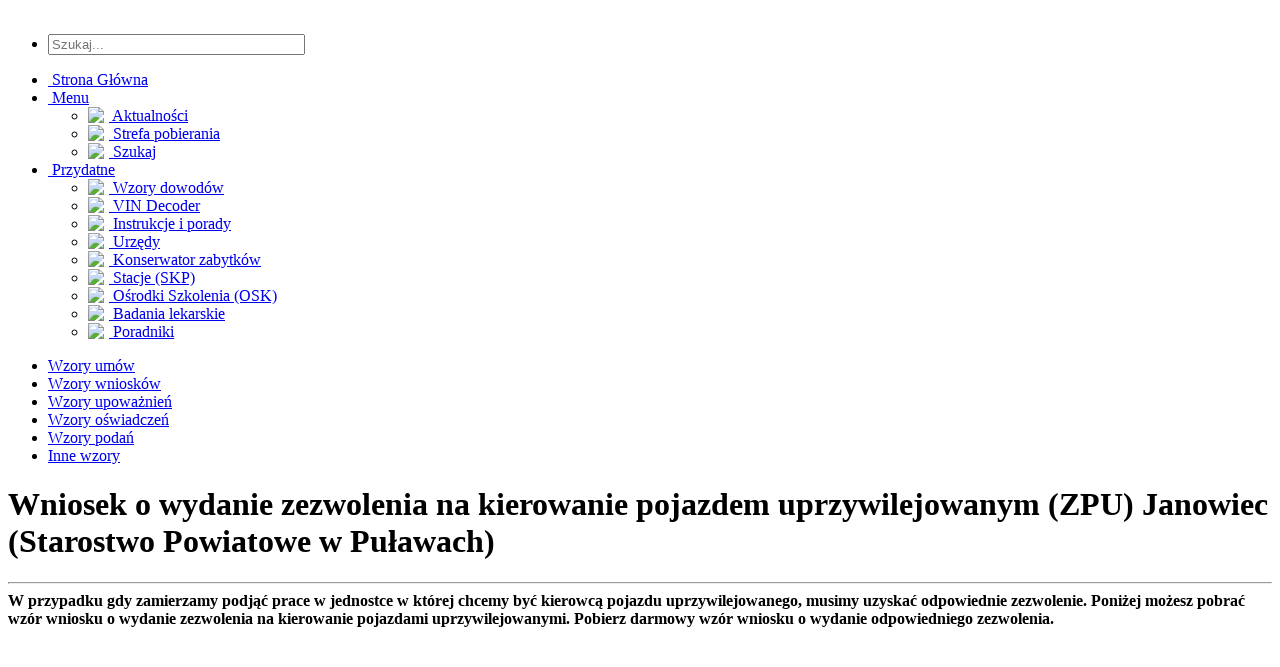

--- FILE ---
content_type: text/html; charset=UTF-8
request_url: https://www.autownioski.pl/wniosek/wniosek-o-wydanie-zezwolenia-na-kierowanie-pojazdem-uprzywilejowanym/urzad.php?miasto=2317
body_size: 6674
content:
<!DOCTYPE html PUBLIC '-//W3C//DTD XHTML 1.0 Transitional//EN' 'http://www.w3.org/TR/xhtml1/DTD/xhtml1-transitional.dtd'>
<html xmlns='http://www.w3.org/1999/xhtml' xml:lang='pl' lang='pl'>
<head>
<title>Wniosek o wydanie zezwolenia na kierowanie pojazdem uprzywilejowanym (ZPU) • Janowiec 2026</title>
<meta http-equiv='Content-Type' content='text/html; charset=utf-8' />
<meta name='description' content='Zamierzasz kierować pojazdem uprzywilejowanym? Pobierz darmowy wzór wniosku o wydanie zezwolenia dla miejscowościJanowiec do uzupełnienia. Złóż dokumenty w swoim urzędzie. Dokument do pobrania w formacie .pdf, .doc (word).' />
<meta name='keywords' content='wniosek o wydanie zezwolenia na kierowanie pojazdem uprzywilejowanym Janowiec, pojazd uprzywilejowany wzór wniosku jaki wniosek o wydanie zezwolenia na jazdę pojazdem uprzywilejowanym Janowiec, wniosek Janowiec, jaki wniosek Janowiec, pojazd uprzywilejowany Janowiec, zezwolenie do kierowania Janowiec, wzór wniosku, pdf, doc, jpg, formularz, do pobrania, zezwolenie pojazd uprzywilejowany Janowiec, druk wniosku o wydanie zezwolenia na poruszanie się pojazdem uprzywilejowanym Janowiec, Starostwo Powiatowe w Puławach, pdf, doc, 2026, jpg,' />
<link rel='stylesheet' href='../../themes/aW/styles3.css' type='text/css' media='screen' />
<link rel='apple-touch-icon' sizes='180x180' href='../../images/fav/apple-touch-icon.png'>
<link rel='icon' type='image/png' sizes='32x32' href='../../images/fav/favicon-32x32.png'>
<link rel='icon' type='image/png' sizes='16x16' href='../../images/fav/favicon-16x16.png'>
<link rel='manifest' href='../../images/fav/site.webmanifest'>
<link rel='mask-icon' href='../../images/fav/safari-pinned-tab.svg' color='#5bbad5'>
<meta name='msapplication-TileColor' content='#da532c'>
<meta name='theme-color' content='#ffffff'>
<script type='text/javascript' src='../../includes/jquery/jquery.js'></script>

<meta name="viewport" content="width=device-width, initial-scale=1, maximum-scale=1">
<link rel="stylesheet" href="../../themes/aW/css/base4.css" />

<link rel="shortcut icon" href="../../themes/aW/images/fav.png" />
<script type="text/javascript" src="../../themes/aW/js/ddsmoothmenu.js"></script>

<link rel="stylesheet" type="text/css" href="../../themes/aW/css/color.css" title="styles7" media="screen" />
<link rel="alternate stylesheet" type="text/css" href="../../themes/aW/css/orange.css" title="styles4" media="screen" />

</head>
<body>
<div id='outer-wrapper'><div class='inner'><div id='header' class='nomarg'><div class='container'><div class='five columns left'><a href='../../index.php' class='logo'><img class='buzz' src='../../themes/aW/images/logo_light.webp' style='margin-left: 15px; margin-top: 10px; width: 240px; height: 45px;' alt=''  /></a></div><div class='eleven columns right'><ul class='top-links'><li><form method='get' action='/wyszukiwarka.php' id='search'><input type='hidden' name='cx' value='partner-pub-4739802355899232:7085827438' /><input type='hidden' name='cof' value='FORID:10' /><input type='hidden' name='ie' value='UTF-8' /><input name='q' type='text' size='30' placeholder='Szukaj...' /></form><script type="text/javascript" src="http://www.google.pl/coop/cse/brand?form=cse-search-box&amp;lang=pl"></script></li></ul><div class='navigation'><div id='smoothmenu1' class='ddsmoothmenu'><ul> <li><a href='../../index.php'>&nbsp;Strona Główna</a></li><li><a href='#'>&nbsp;Menu</a><ul><li><a href='../../news.php'><img src='../../themes/aW/images/icons/neuigkeiten.png' align='left' style='margin-right:5px;' />&nbsp;Aktualności</a></li><li><a href='../../katalog-plikow.php'><img src='../../themes/aW/images/icons/player.png' align='left' style='margin-right:5px;' />&nbsp;Strefa pobierania</a></li><li><a href='../../wyszukiwarka.php'><img src='../../themes/aW/images/icons/guestbook.png' align='left' style='margin-right:5px;' />&nbsp;Szukaj</a></li></ul></li><li><a href='#'>&nbsp;Przydatne</a><ul><li><a href='../../wzory-zagranicznych-dowodow-rejestracyjnych.php'><img src='../../themes/aW/images/icons/shedule.png' align='left' style='margin-right:5px' />&nbsp;Wzory dowodów</a></li><li><a href='https://www.rokprodukcji.pl/' target='_blank'><img src='../../themes/aW/images/icons/events.png' align='left' style='margin-right:5px;' />&nbsp;VIN Decoder</a></li><li><a href='../../instrukcje-objasnienia-wyjasnienia.php'><img src='../../themes/aW/images/icons/neuigkeiten.png' align='left' style='margin-right:5px;' />&nbsp;Instrukcje i porady</a></li><li><a href='../../wydzialy-komunikacji-w-polsce.php'><img src='../../themes/aW/images/icons/startseite.png' align='left' style='margin-right:5px;' />&nbsp;Urzędy</a></li><li><a href='../../wojewodzki-konserwator-pojazdow-zabytkowych/wykaz.php'><img src='../../themes/aW/images/icons/startseite.png' align='left' style='margin-right:5px;' />&nbsp;Konserwator zabytków</a></li><li><a href='../../stacje-kontroli-pojazdu/wykaz-stacji-skp.php'><img src='../../themes/aW/images/icons/skp2.png' align='left' style='margin-right:5px;' />&nbsp;Stacje (SKP)</a></li><li><a href='../../osrodki-szkolenia-kierowcow-w-polsce.php'><img src='../../themes/aW/images/icons/startseite.png' align='left' style='margin-right:5px;' />&nbsp;Ośrodki Szkolenia (OSK)</a></li><li><a href='../../badania-lekarskie-do-prawa-jazdy.php'><img src='../../themes/aW/images/icons/shedule.png' align='left' style='margin-right:5px;' />&nbsp;Badania lekarskie</a></li><li><a href='../../poradniki.php'><img src='../../themes/aW/images/icons/guestbook.png' align='left' style='margin-right:5px;' />&nbsp;Poradniki</a></li></ul></li></li></ul><div class='clear'></div></div></div><div class='clear'></div></div></div></div> <div class="clear"></div>
        <div class="inner shadow">
        	<div class="second-nav">
            	<ul>
                	<li><a href="../../wzory_umow.php">Wzory umów</a></li>
						<li><a href="../../wzory_wnioskow.php">Wzory wniosków</a></li>
                   <li><a href="../../wzory_upowaznien.php">Wzory upoważnień</a></li>
                   <li><a href="../../wzory_oswiadczen.php">Wzory oświadczeń</a></li>
					 	<li><a href="../../wzory_podan.php">Wzory podań</a></li>
					 	<li><a href="../../wzory_inne.php">Inne wzory</a></li>
              </ul>
            </div>
          <div class="clear"></div><div class="clear"></div><div class="container row">
       	<div class="two-thirds column left"> 
    <noscript><div class='noscript-message admin-message'><p>O&nbsp;nie! Ta strona potrzebuje włączonej obsługi języka <strong>JavaScript</strong>!</p><p>Twoja przeglądarka nie obsługuje tego języka lub ma wyłączoną jego obsługę. <strong>Włącz wykonywanie kodu JavaScript</strong> w swojej przeglądarce internetowej, aby skorzystać ze wszystkich funkcji strony<br /> lub <strong>skorzystaj</strong> z&nbsp;programu obsługującego język JavaScript, np. <a href='http://firefox.com' rel='nofollow' title='Mozilla Firefox'>Mozilla Firefox</a>, <a href='http://apple.com/safari/' rel='nofollow' title='Apple Safari'>Apple Safari</a>, <a href='http://opera.com' rel='nofollow' title='Opera Web Browser'>Opera</a>, <a href='http://www.google.com/chrome' rel='nofollow' title='Google Chrome'>Google Chrome</a> lub <a href='http://www.microsoft.com/windows/internet-explorer/' rel='nofollow' title='Windows Internet Explorer'>Windows Internet Explorer</a> w&nbsp;wersji wyższej niż 6.</p></div>
</noscript>
<!--error_handler-->
<h1 class='heading'>Wniosek o wydanie zezwolenia na kierowanie pojazdem uprzywilejowanym (ZPU) Janowiec (Starostwo Powiatowe w Puławach)</h1><div class='in-sec'><hr>
<div class='cleaner_h5'></div> <div class='blog-detail'><strong>W przypadku gdy zamierzamy podjąć prace w jednostce w której chcemy być kierowcą pojazdu uprzywilejowanego, musimy uzyskać odpowiednie zezwolenie. Poniżej możesz pobrać wzór wniosku o wydanie zezwolenia na kierowanie pojazdami uprzywilejowanymi. Pobierz darmowy wzór wniosku o wydanie odpowiedniego zezwolenia.</strong><div class='cleaner_h20'></div><script async src='//pagead2.googlesyndication.com/pagead/js/adsbygoogle.js'></script>
<!-- aW_baner -->
<ins class='adsbygoogle'
     style='display:block'
     data-ad-client='ca-pub-4739802355899232'
     data-ad-slot='3515757500'
     data-ad-format='auto'></ins>
<script>
(adsbygoogle = window.adsbygoogle || []).push({});
</script><div class='cleaner_h20'></div><strong>Pojazd uprzywilejowany </strong>to pojazd wysyłający sygnały świetlne w postaci niebieskich świateł błyskowych i jednocześnie sygnały dźwiękowe o zmiennym tonie, jadący z włączonymi światłami mijania lub drogowymi; określenie to obejmuje również pojazdy jadące w kolumnie, na której początku i na końcu znajdują się pojazdy uprzywilejowane wysyłające dodatkowo sygnały świetlne w postaci czerwonego światła błyskowego;<div class='cleaner_h30'></div><strong>Zgodnie z art. 53 ust. 1 ustawy - Prawo o ruchu drogowym, pojazdem uprzywilejowanym w ruchu drogowym może być pojazd samochodowy:</strong>

<div class='cleaner_h5'></div>

<ul class='dok_list'>
<li>jednostek ochrony przeciwpożarowej; </li>
<li>zespołu ratownictwa medycznego; </li>
<li>Policji; </li>
<li>jednostki ratownictwa chemicznego; </li>
<li>Straży Granicznej; </li>
<li>Biura Nadzoru Wewnętrznego; </li>
<li>Agencji Bezpieczeństwa Wewnętrznego; </li>
<li>Agencji Wywiadu; </li>
<li>Centralnego Biura Antykorupcyjnego; </li>
<li>Służby Kontrwywiadu Wojskowego; </li>
<li>Służby Wywiadu Wojskowego; </li>
<li>Sił Zbrojnych Rzeczypospolitej Polskiej;</li>
<li>Służby Więziennej; </li>
<li>Służby Ochrony Państwa; </li>
<li>straży gminnych (miejskich); </li>
<li>podmiotów uprawnionych do wykonywania zadań z zakresu ratownictwa górskiego; </li>
<li>Służby Parku Narodowego; </li>
<li>podmiotów uprawnionych do wykonywania zadań z zakresu ratownictwa wodnego; </li>
<li>Krajowej Administracji Skarbowej wykorzystywany przez Służbę Celno-Skarbową; </li>
<li>Inspekcji Transportu Drogowego;</li> 
<li>jednostki niewymienionej, jeżeli pojazd jest używany w związku z ratowaniem życia lub zdrowia ludzkiego – na podstawie zezwolenia ministra właściwego do spraw wewnętrznych.</li>
</ul><div class='cleaner_h30'></div><h4><strong>Wymagane dokumenty do uzyskania zezwolenia na kierowanie pojazdem uprzywilejowanym?</strong></h4><div class='cleaner_h5'></div>

<ul class='dok_list'>
<li>kopię ważnego orzeczenia lekarskiego o braku przeciwwskazań zdrowotnych do kierowania pojazdem uprzywilejowanym, </li>
<li>kopię ważnego orzeczenia psychologicznego o braku przeciwwskazań psychologicznych do kierowania pojazdem uprzywilejowanym, </li>
<li>kopię zaświadczenia o ukończeniu kursu dla kierujących pojazdami uprzywilejowanymi, </li>
<li>kopię dowodu uiszczenia opłaty za wydanie zezwolenia, </li>
<li>kserokopię prawa jazdy.</li>
</ul>

<div class='cleaner_h10'></div>

Zezwolenie może otrzymać osoba, która ukończyła 21 lat oraz posiada odpowiednią kategorię prawa jazdy.<div class='cleaner_h5'></div>

<ul class='dok_list'>
<li>A1, A2, A,</li>
<li>B1, B2, B, B+E,</li>
<li>C1, C1+E, C, C+E,</li>
<li>D1, D1+E, D, D+E.</li>
</ul><div class='cleaner_h30'></div><h4><strong>Na jaki okres czasu wydaje się zezwolenie na kierowanie pojazdami uprzywilejowanymi?</strong></h4><div class='cleaner_h5'></div>Zezwolenie wydaje się na okres 5 lat, nie dłużej jednak niż na okres wynikający z terminu ważności orzeczenia lekarskiego i psychologicznego.<div class='cleaner_h30'></div><h4><strong>Gdzie należy złożyć wniosek o wydanie zezwolenie na kierowanie pojazdami uprzywilejowanymi i jaki jest czas oczekiwania na wydanie dokumentu?</strong></h4><div class='cleaner_h5'></div>Wniosek o wydanie zezwolenie na kierowanie pojazdami uprzywilejowanymi składam w urzędzie zgodnie z miejscem zamieszkania. Tak więc, jeżeli mieszkamy w miejscowości <u><strong>Janowiec</u></strong> to wniosek musimy złożyć w placówce urzędu <u><strong>Starostwo Powiatowe w Puławach</u></strong>. Wniosek nie składamy zgodnie z miejscem zameldowania, tylko zgodnie z miejscem zamieszkania. Opłata za wydanie zezwolenia wynosi 50 zł + 0,50 zł (opłata za wydanie zezwolenia + opłata ewidencja). Czas oczekiwania na dokument wynosi do 2 dni.<div class='cleaner_h30'></div><hr>
<div class='cleaner_h10'></div><h2><strong>Dane urzędu (Wydziału komunikacji)</strong></h2><ul class='tmo_list'><li><strong>Nazwa urzędu:</strong>  Starostwo Powiatowe w Puławach</li><li><strong>Adres oddziału:</strong>  al. Królewska 19, 24-100 Puławy <a href='https://www.google.com/maps/place/al. Królewska 19, 24-100 Puławy' target='_blank'>(zobacz jak dojechać do urzędu)</a></li><li><strong>Powiat:</strong>  Powiat puławski</li><li><strong>Gmina:</strong>  Janowiec</li><li><strong>Zakres terytorialny (miasta, gminy):</strong>  Puławy, Kazimierz Dolny, Nałęczów, Baranów, Janowiec, Końskowola, Kurów, Markuszów, Wąwolnica, Żyrzyn</li></ul><div class='cleaner_h15'></div><hr>
<div class='cleaner_h10'></div><h2><strong>Dane kontaktowe urzędu</strong></h2><div class='cleaner_h5'></div><ul class='tmo_list'><li><strong>Telefon:</strong>  (81) 886 11 88, (81) 886 11 24</li><li><strong>E-mail:</strong>  komunikacja@pulawy.powiat.pl</li><li><strong>Strona internetowa:</strong>  <a href='https://www.pulawy.powiat.pl/' target='_blank'>oficjalna strona powiatu</a></li><li><strong>Internetowa rezerwacja wizyty w urzędzie: </strong><a href='../../rezerwacja-wizyty/urzad.php?miasto=2317'>Zarezerwuj wizytę online</a></li><li><strong>Druki do pobrania: </strong><a href='../../wydzial-komunikacji/druki/urzad.php?miasto=2317'>Zobacz listę wzorów wniosków, upoważnień i oświadczeń</a></li></ul><hr>
<div class='cleaner_h30'></div><h4><strong>Jak wygląda zezwolenie na kierowanie pojazdem uprzywilejowanym?</strong></h4><div class='cleaner_h5'></div><center><img src='/images/zpu.jpg' style='width:70%; height:70%; margin:5px'/></center><div class='cleaner_h30'></div><h4><strong>Wzór wniosku o wydanie zezwolenie na kierowanie pojazdem uprzywilejowanym - Janowiec.</strong></h4><div class='cleaner_h5'></div>Pobierz darmowy druk wzoru wniosku do uzupełnienia i wydrukowania w formatach pliku .pdf, .doc (word) oraz .jpg.<div class='cleaner_h15'></div><p><center> 

<a href='/file-pdf.php?doc_id=281' title='Pobierz wzór, druk lub formularz  w formacie PDF wniosek o wydanie zezwolenie na kierowanie pojazdem uprzywilejowanym - Janowiec' alt='Pobierz wzór, druk lub formularz w formacie PDF wniosek o wydanie zezwolenie na kierowanie pojazdem uprzywilejowanym - Janowiec'><img src='/images/download/wniosekPDF.webp' width='106px' height='150px' /></a>

<a href='/file-doc.php?doc_id=281' title='Pobierz wzór, druk lub formularz  w formacie DOC wniosek o wydanie zezwolenie na kierowanie pojazdem uprzywilejowanym - Janowiec' alt='Pobierz wzór, druk lub formularz w formacie DOC wniosek o wydanie zezwolenie na kierowanie pojazdem uprzywilejowanym - Janowiec'><img src='/images/download/wniosekDOC.webp' width='106px' height='150px' /></a>

<a href='/file-jpg.php?doc_id=281' title='Pobierz wzór, druk lub formularz  w formacie JPG wniosek o wydanie zezwolenie na kierowanie pojazdem uprzywilejowanym - Janowiec' alt='Pobierz wzór, druk lub formularz w formacie JPG wniosek o wydanie zezwolenie na kierowanie pojazdem uprzywilejowanym - Janowiec'><img src='/images/download/wniosekJPG.webp' width='106px' height='150px' /></a>

<a href='/form.php?doc_id=281' title='Formularz internetowy online (uzupełnij i wydrukuj)  wniosek o wydanie zezwolenie na kierowanie pojazdem uprzywilejowanym - Janowiec' alt='Formularz internetowy online (uzupełnij i wydrukuj) wniosek o wydanie zezwolenie na kierowanie pojazdem uprzywilejowanym - Janowiec'><img src='/images/download/wniosekPDFonline.webp' width='106px' height='150px' /></a>

</center></p><div class='cleaner_h10'></div><div class="clear"></div>
    </div>
  </div>
        </div><div class="one-third column left">
    <h1 class='heading'>Ważne!</h1><div class='in-sec'><hr>
<div class='cleaner_h5'></div> <div class='blog-detail'><a href='https://www.terminnarejestracje.pl/news/5/Od-2014-nowe-terminy-na-rejestracje-pojazdow-samochodow-motocykli-i-innych' target='_blank'>Nowe terminy na rejestracje od 1 stycznia 2024 roku,</a></br><hr>
<a href='https://www.autownioski.pl/news-51.php' target='_blank'>Czy muszę wymieniać czarne tablice rejestracyjne na białe od nowego roku?</a><div class="clear"></div>
    </div>
  </div><div class='cleaner_h30'></div><center><script async src="https://pagead2.googlesyndication.com/pagead/js/adsbygoogle.js?client=ca-pub-4739802355899232"
     crossorigin="anonymous"></script>
<!-- [AW - 2022] Displayowa pionowa prawy artykuły 2 -->
<ins class="adsbygoogle"
     style="display:block"
     data-ad-client="ca-pub-4739802355899232"
     data-ad-slot="5955031422"
     data-ad-format="auto"
     data-full-width-responsive="true"></ins>
<script>
     (adsbygoogle = window.adsbygoogle || []).push({});
</script></center><div class='cleaner_h20'></div><div class='sidebar'><div class='sidebar-section'><h5><span>Polecane</span></h5><center><a href='https://www.terminnarejestracje.pl/' alt='Sprawdź do kiedy masz czas na rejestrację pojazdu' target='_blank'><img src='/images/tr-logo.webp' width='230' height='40' alt='Sprawdź do kiedy masz czas na rejestrację pojazdu'></a></center><div class='cleaner_h20'></div><center><a href='http://www.rokprodukcji.pl' alt='Sprawdź rok produkcji pojazdu po numerze VIN' target='_blank'><img src='/images/rp-logo.webp' width='137' height='50' alt='Sprawdź rok produkcji pojazdu po numerze VIN'></a></center><div class='cleaner_h20'></div><center><a href='https://www.profesjonalna-rejestracja.pl/' alt='Wszystko o profesjonalnej rejestracji czyli o tablicach dealerskich' target='_blank'><img src='/images/profesjonalna.webp' width='214' height='40' alt='Wszystko o profesjonalnej rejestracji czyli o tablicach dealerskich'></a></center><div class='cleaner_h20'></div><center><a href='https://www.zarejestrujgo.pl/' alt='Forum o rejestracji pojazdów w Polsce' target='_blank'><img src='/images/logozarajetrujGO.webp' width='200' height='60' alt='Forum o rejestracji pojazdów w Polsce'></a></center></div></div><center><script async src="https://pagead2.googlesyndication.com/pagead/js/adsbygoogle.js?client=ca-pub-4739802355899232"
     crossorigin="anonymous"></script>
<!-- autownioski_panel -->
<ins class="adsbygoogle"
     style="display:block"
     data-ad-client="ca-pub-4739802355899232"
     data-ad-slot="2832713038"
     data-ad-format="auto"
     data-full-width-responsive="true"></ins>
<script>
     (adsbygoogle = window.adsbygoogle || []).push({});
</script></center><div class='cleaner_h20'></div><div class='sidebar'><div class='sidebar-section'><h5><span>Losowe dokumenty</span></h5><ul style='list-none;'><li style='text-align: left; color: #000;'><a href='../../umowa-kupna-sprzedazy-samochodu-osobowego-na-raty.php' title='Umowa kupna sprzedaży samochodu osobowego na raty'> &#10132; Umowa kupna sprzedaży samochodu osobowego na raty</a></li><li style='text-align: left; color: #000;'><a href='../../umowa-kupna-sprzedazy-pojazdu-polsko-rumunska-rumunsko-polska-dwujezyczna.php' title='Umowa kupna sprzedaży pojazdu polsko rumuńska (dwujęzyczna)'> &#10132; Umowa kupna sprzedaży pojazdu polsko rumuńska (dwujęzyczna)</a></li><li style='text-align: left; color: #000;'><a href='../../podanie-o-rejestracje-lub-przerejestrowanie-pojazdu-na-adres-zamieszkania-w-przypadku-braku-zameldowania.php' title='Podanie o przyjęcie wniosku o rejestracje pojazdu zgodnie z miejscem zamieszkania'> &#10132; Podanie o przyjęcie wniosku o rejestracje pojazdu zgodnie z miejscem zamieszkania</a></li><li style='text-align: left; color: #000;'><a href='../../umowa-kupna-motoroweru-skutera-w-jezyku-polskim-i-niemieckim-dwujezyczna-niemiecko-polska.php' title='Umowa kupna motoroweru lub skutera w języku polskim i niemieckim (dwujęzyczna)'> &#10132; Umowa kupna motoroweru lub skutera w języku polskim i niemieckim (dwujęzyczna)</a></li><li style='text-align: left; color: #000;'><a href='../../umowa-darowizny-przyczepy-naczepy-ciagnika-rolniczego-traktora.php' title='Umowa darowizny przyczepy, naczepy, ciągnika rolniczego'> &#10132; Umowa darowizny przyczepy, naczepy, ciągnika rolniczego</a></li></ul></div></div>
      </div>
     </div>
  <div class="clear"></div><div id="footer">
        <div class="foot-top">
          <div class="logo-foot">
              <a href="#"><img src="../../themes/aW/images/logo_light.webp" style="width: 190px; height: 36px;" alt="" /></a>
          </div>
                <div class="links-foot">
                    <ul>
                        <li><a href="../../index.php">Strona Głowna</a></li>
                        <li><a href="../../instrukcje-objasnienia-wyjasnienia.php">FAQ i Pomoc</a></li>
                        <li><a href="../../wzory_umow.php">Umowy</a></li>
						<li><a href="../../wzory_wnioskow.php">Wnioski</a></li>
                        <li><a href="http://www.rokprodukcji.pl" target="_blank">VIN Decoder - rok produkcji</a></li>
                        <li><a href="http://www.abstractUSA.pl" target="_blank">Abstract USA</a></li>
                        <li><a href="https://www.terminnarejestracje.pl/" target="_blank">Termin na rejestracje pojazdu</a></li>
                    </ul>
                </div>
                </div>
                <div class="foot-bottom">
                	<div class="copyrights"><p>
                    <p><a class="side" href="http://www.autownioski.pl/">© autoWnioski.pl</a> | <a class="side" href="http://www.fsf.org/licensing/licenses/agpl-3.0.html" target="_blank">Gnu Affero GPL v3.</a>
                      </p><p><a class='side' href='http://pw-communications.de' target='_blank'>PW-C</a> | <a class='side' href='/polityka.php'>Polityka Prywatności (RODO) & Pliki Cookies</a></p></div><div class='followus-top'><a href='#top' class='top'>TOP</a> </div></div>
                </div>
              </div>
           <div class="clear"></div>
         </div>
      </div><div id="login" class="modalDialog">
        <div><a href="#close" title="Fenster schliessen" class="close">X</a>
        <p><div class="box-small">
          <h1 class="heading">Logowanie</h1>
            <div class="box-in"><div style='text-align:center'>
<form name='loginform' method='post' action='urzad.php'>
Nazwa użytkownika<br />
<input type='text' name='user_name' class='textbox' style='width:100%' /><br />
Hasło<br />
<input type='password' name='user_pass' class='textbox' style='width:100%' /><br />
<input type='submit' name='login' value='Zaloguj się' class='button' /><br />
<label class='checkbox'><input type='checkbox' name='remember_me' value='y' title='Zapamiętaj mnie' style='vertical-align:middle;' ><i class='fa fa-2x icon-checkbox'></i>Pamiętaj moje logowanie?</label></form>
Nie możesz się zalogować? Utwórz o&nbsp;<a href='../../lostpassword.php' class='side'>nowe hasło</a>
</div>
</div></div></p>
      </div>
    </div><div id="mod" class="modalDialog">
        <div> <a href="#close" title="Fenster schliessen" class="close">X</a>
              <p>
              <br /><h2>Kontakt:</h2><hr style="margin-bottom:5px;">
                Jeżeli masz do nas jakieś pytania, możesz je zadać za pomocą naszego formularza <u>kontaktowego</u>.</p>
        </div>
    </div></body>
</html>


--- FILE ---
content_type: text/html; charset=utf-8
request_url: https://www.google.com/recaptcha/api2/aframe
body_size: 266
content:
<!DOCTYPE HTML><html><head><meta http-equiv="content-type" content="text/html; charset=UTF-8"></head><body><script nonce="v9ylGTDmGoZclTdOgtPZzw">/** Anti-fraud and anti-abuse applications only. See google.com/recaptcha */ try{var clients={'sodar':'https://pagead2.googlesyndication.com/pagead/sodar?'};window.addEventListener("message",function(a){try{if(a.source===window.parent){var b=JSON.parse(a.data);var c=clients[b['id']];if(c){var d=document.createElement('img');d.src=c+b['params']+'&rc='+(localStorage.getItem("rc::a")?sessionStorage.getItem("rc::b"):"");window.document.body.appendChild(d);sessionStorage.setItem("rc::e",parseInt(sessionStorage.getItem("rc::e")||0)+1);localStorage.setItem("rc::h",'1769101309487');}}}catch(b){}});window.parent.postMessage("_grecaptcha_ready", "*");}catch(b){}</script></body></html>